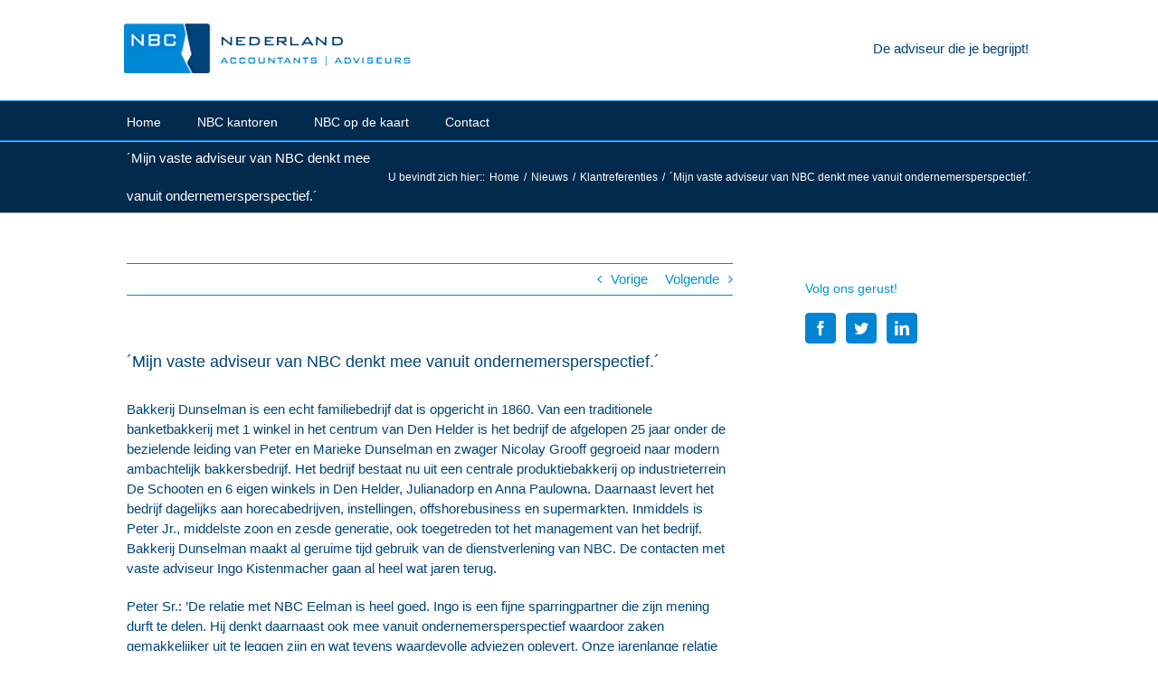

--- FILE ---
content_type: text/plain
request_url: https://www.google-analytics.com/j/collect?v=1&_v=j102&a=1662266073&t=pageview&_s=1&dl=https%3A%2F%2Fnbcnederland.nl%2Fmijn-vaste-adviseur-van-nbc-denkt-mee-vanuit-ondernemersperspectief&ul=en-us%40posix&dt=%C2%B4Mijn%20vaste%20adviseur%20van%20NBC%20denkt%20mee%20vanuit%20ondernemersperspectief.%C2%B4%20-%20NBC%20Nederland%20accountants%20en%20adviseurs&sr=1280x720&vp=1280x720&_u=IEBAAEABAAAAACAAI~&jid=1752196808&gjid=771277133&cid=1761181591.1769646462&tid=UA-91864638-1&_gid=1728921248.1769646462&_r=1&_slc=1&z=1352473542
body_size: -450
content:
2,cG-KF4L1TRFGY